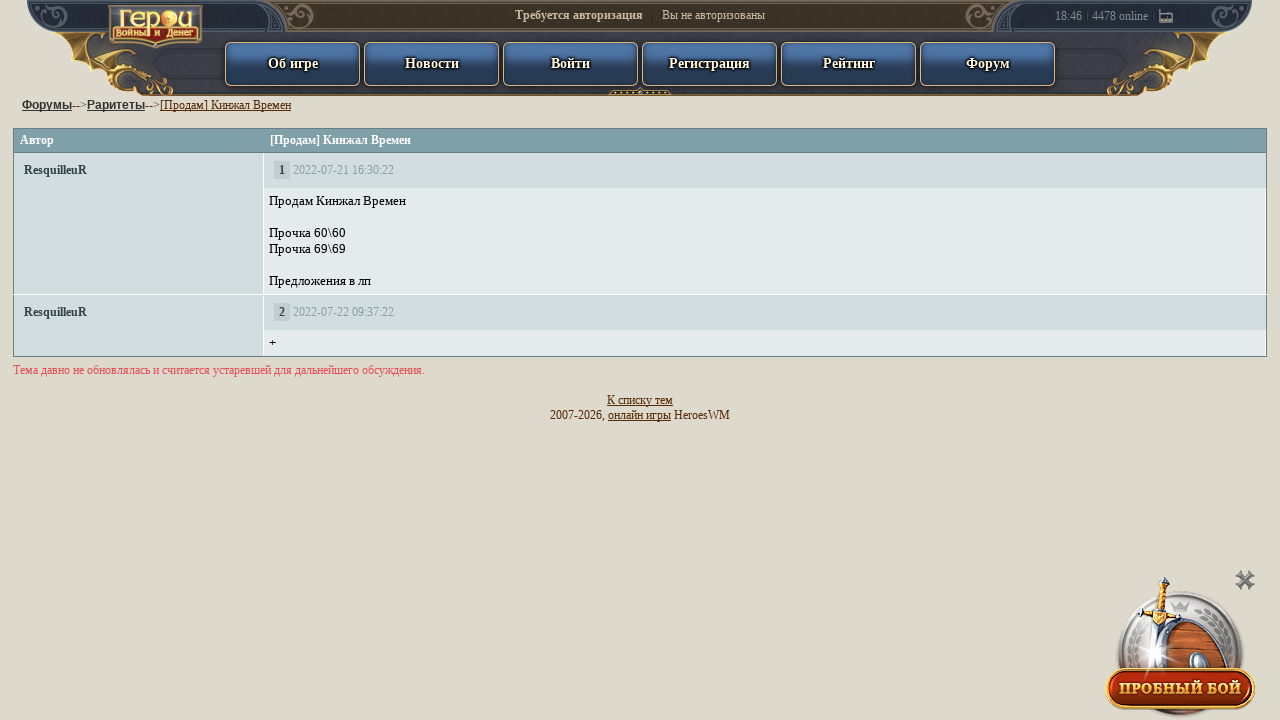

--- FILE ---
content_type: text/html; charset=windows-1251
request_url: https://www.heroeswm.ru/forum_messages.php?tid=2899180
body_size: 2490
content:
<!DOCTYPE HTML PUBLIC "-//W3C//DTD HTML 4.01 Transitional//EN"><HTML lang="ru">
<head>
<link rel="shortcut icon" href="https://dcdn.heroeswm.ru/hwmicon.ico">
<meta http-equiv="Content-Type" content="text/html; charset=windows-1251"><meta HTTP-EQUIV="Cache-Control" CONTENT="no-store, no-cache, must-revalidate, max-age=0">
<meta HTTP-EQUIV="Cache-Control" CONTENT="post-check=0, pre-check=0">
<meta http-equiv="expires" content="0">
<meta http-equiv="expires" content="Tue, 01 Jan 1980 1:00:00 GMT">
<meta HTTP-EQUIV="Pragma" CONTENT="no-cache"> 
<meta http-equiv="X-UA-Compatible" content="IE=11"/>
<link href="https://dcdn1.heroeswm.ru/css/hwm_top_pc.css?v=78.618827" rel="stylesheet" media="all" />
<link href="https://dcdn1.heroeswm.ru/css/hwm_top_basic.css?v=78.618827" rel="stylesheet" media="all" />

<script>
var global_mobile_app = 0;
var global_notch_width = 0;
</script>
<script type="text/javascript" src="https://dcdn.heroeswm.ru/js/hwm_basic.js?v=16.1073db"></script>
<script type="text/javascript" src="https://dcdn1.heroeswm.ru/js/hwm_hints.js?v=16.1073db"></script>
<link href="https://dcdn.heroeswm.ru/css/homenew.css?v=78.618827" rel="stylesheet" media="all" />
<link href="https://dcdn.heroeswm.ru/css/try.css?v=1" rel="stylesheet" media="all" />
<title>"[Продам] Кинжал Времен" - страница 1 из 1 | Раритеты - Форум - HeroesWM.ru Герои войны и денег. Онлайн игра.</title>
<meta name=description content="[Продам] Кинжал Времен. Темы на форуме тактической online фентези игры Heroes of War and Money.">
</head>
<body class=txt bgcolor='#ddd9cd'  style='margin: 0;'>
<link rel="stylesheet" href="https://dcdn.heroeswm.ru/css/header.css?v=11e.1998384956" type="text/css">
<script> var top_line_im_server_url = "https://dcdn.heroeswm.ru/";</script>
<script src="https://dcdn.heroeswm.ru/js/topline_scripts2020.js?v=11e.1998384956"></script>

<div id="hwm_header" class="hwm_header_css" style="z-index: 100">
<center>
<div class="sh_container">
	<div class="sh_MenuPanel">
		<img src="https://dcdn.heroeswm.ru/i/new_top/mm_decor1.png" class="mm_decor1">
		<div class="sh_logo_out">
			<a href="//www.heroeswm.ru">
			<div class="sh_logo_hint" id="hwm_topline_with_hint1" hwm_label="HeroesWM.ru - Герои войны и денег - онлайн игра"></div>
			</a>
            <div class="sh_logo"><img src="https://dcdn.heroeswm.ru/i/logos/game_logo0.png"></div>
		</div>
		<div class="mm_l"></div>
		<div class="mm_r"></div>
<div class="mm_item mm_item_blue mm_item_with_text" hwm_label="" onclick="location.href='/ob-igre';"><div class="not_auth_text_on_buttons">Об игре</div></div><div class="mm_item mm_item_blue mm_item_with_text" hwm_label="" onclick="location.href='news.php';"><div class="not_auth_text_on_buttons">Новости</div></div><div class="mm_item mm_item_blue mm_item_with_text" hwm_label="" onclick="location.href='login.php';"><div class="not_auth_text_on_buttons">Войти</div></div><div class="mm_item mm_item_blue mm_item_with_text" hwm_label="" onclick="location.href='reg.php';"><div class="not_auth_text_on_buttons">Регистрация</div></div><div class="mm_item mm_item_blue mm_item_with_text" hwm_label="" onclick="location.href='plstats.php';"><div class="not_auth_text_on_buttons">Рейтинг</div></div><div class="mm_item mm_item_blue mm_item_with_text" hwm_label="" onclick="location.href='forum.php';"><div class="not_auth_text_on_buttons">Форум</div></div>	</div>

	<div class="sh_extra sh_extra_left">
		<div class="mm_extra_l short"></div><div class="mm_extra_r"></div>
	</div>

	<div class="sh_extra sh_extra_right">
		<div class="mm_extra_l ll"></div><div class="mm_extra_r rr short"></div><div>18:46</div><div class="mm_extra_separator"></div><div>4478</div><div>&nbsp;online</div><div class="mm_extra_separator"></div><a href="https://gvdplayer.com/player.html" target=_blank><div class="mm_extra_radio" id="hwm_topline_with_hint0" hwm_label="Геройское радио" onClick="hwm_top_line_open_radio(620, 400);return false;"></div></a>	</div>

	<div class="sh_ResourcesPanel_container">
<div id="AuthPanel" class="sh_ResourcesPanel sh_AuthPanel" ><span onclick="location.href='login.php';" style="cursor:pointer;"><b>Требуется авторизация</b> <div class="mm_rp_separator"></div> Вы не авторизованы</span></div>	</div>
</div>
</center>
<!-- Hint -->
<div id="hintBlock" class="hint_container" style="display: none; left: 706.109px; top: 23px; z-index: 1001;"></div>
<!-- End -->

</div>
<script type='text/javascript'>
top_line_add_events_listeners();
</script>

<center>
<div style="padding-top:3px;"></div><table cellpadding=0 border=0 cellspacing=0 width=98%><tr><td>&nbsp;&nbsp;&nbsp;<a href='forum.php'><font class=forumt>Форумы</font></a>--><a href='forum_thread.php?id=20'><font class=forumt>Раритеты</font></a>--><div style='font-size:inherit;font-weight:inherit;display:inline-block;'><a href='forum_messages.php?tid=2899180'>[Продам] Кинжал Времен</a></div><BR><BR>
<table class="table3 forum c_darker td_bordered" style="width: 100%">
<tr><th width='20%' class="c_darkers" style='min-width:200px;'>Автор</th><th width='80%' style='min-width:400px;'>[Продам] Кинжал Времен</th></tr>			

<tr class='message_footer'><td rowspan=2 style='min-width:200px;'><nobr><b><a href='pl_info.php?id=6947978' style='none;text-decoration: none;'>ResquilleuR</a></b></nobr></td><td style='padding: 0px'><table cellspacing=0 cellpadding=0 width='100%' style='margin: 0px; padding: 0px'><tr><td style='border: 0px solid; background-image: none'><span style='background-color: #C1CDCE; font-weight: bold; color: black; padding: 2px;'>&nbsp;<a href='/forum_messages.php?tid=2899180&page=0#52559128' name='52559128' class=pi>1</a>&nbsp;</span>&nbsp;2022-07-21 16:30:22</td><td style='border: 0px; background-image: none' align='right'></td></tr></table></td></tr><tr><td style='color: #000000; padding: 5px;font-size: 0.8125em;'>Продам Кинжал Времен<br />
<br />
Прочка 60\60<br />
Прочка 69\69<br />
<br />
Предложения в лп </td></tr><tr class='message_footer'><td rowspan=2 style='min-width:200px;'><nobr><b><a href='pl_info.php?id=6947978' style='none;text-decoration: none;'>ResquilleuR</a></b></nobr></td><td style='padding: 0px'><table cellspacing=0 cellpadding=0 width='100%' style='margin: 0px; padding: 0px'><tr><td style='border: 0px solid; background-image: none'><span style='background-color: #C1CDCE; font-weight: bold; color: black; padding: 2px;'>&nbsp;<a href='/forum_messages.php?tid=2899180&page=0#52561774' name='52561774' class=pi>2</a>&nbsp;</span>&nbsp;2022-07-22 09:37:22</td><td style='border: 0px; background-image: none' align='right'></td></tr></table></td></tr><tr><td style='color: #000000; padding: 5px;font-size: 0.8125em;'>+ </td></tr></table>
<div style="padding-top:0.5em;"><font color="#E65054">Тема давно не обновлялась и считается устаревшей для дальнейшего обсуждения.</a></font></div><BR><center><a href='forum_thread.php?id=20'>К списку тем</a></center>
<script>
  var txt_block="";
  var txt_block_old_ms = 0;
  var txt_block_string = "";
  var txt_block_old_string = "";


function get_selection()
{
  txt_block = "";
  txt_block_old_string = txt_block_string;
  txt_block_old_ms = Date.now();
  txt_block = "";
}

function quoter()
{
}

function add_name(name) {
}

document.addEventListener("selectionchange", get_selection);

</script>


</td></tr></table>2007-2026, <a href="https://www.heroeswm.ru">онлайн игры</a> HeroesWM</center><div class="TryBattleContainer" id="TryBattleContainer"><a href="index.php?rid=7264491"><div class="btn_TryBattle"><div class="wheel_free_pointsFlare"></div></div></a><div class="btn_TryBattleClose" id="btn_TryBattleClose"></div>
   <script type="text/javascript">
   document.getElementById("btn_TryBattleClose").addEventListener("mouseup", btn_TryBattleClose);
   function btn_TryBattleClose()
   {
      document.getElementById("TryBattleContainer").style.display = "none";
      document.cookie = "try_closed=1; expires=Fri, 1 Aug 2031 20:00:00 UTC; path=/";
   }
   </script></div>
<script>
if (typeof hwm_hints_init === "function") hwm_hints_init();
</script></BODY></HTML>